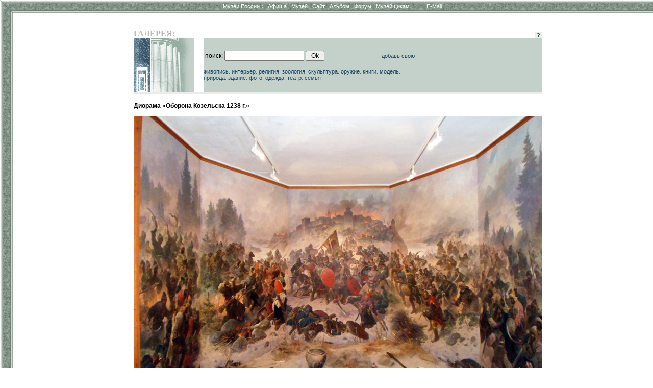

--- FILE ---
content_type: text/html; charset=windows-1251
request_url: http://museum.ru/alb/image.asp?92314
body_size: 7647
content:

<html>
<head>
<title>Диорама «Оборона Козельска 1238 г.» - - www.Museum.ru - -</title>


<meta name="keywords" lang="ru" content="картины, картинки, изображения, фотографии, налерея, иконы, оружие, народное, здания, виды, России, Россия, русский, Москва, Петербург, Москвы, Петербурга, СССР">

<meta name="description" lang="ru" content="В разделе собраны все изображения из российских музеев, с возможностью поиска, увеличения и даже сложить пазл из любой кантинки.">

<meta name="revisit-after" content="15 days">
<meta name="ROBOTS" content="ALL">

<LINK REL="stylesheet" TYPE="text/css" HREF="/INC/_global.css">
<LINK REL="stylesheet" TYPE="text/css" HREF="_local.css">

</head>

<BODY BGCOLOR="White" TEXT="Black" LINK="#1E4C6A" VLINK="#1E4C6A" ALINK="Maroon" background="img/Bg.gif" leftmargin=0 topmargin=0>

<style media="screen">.hide{display:none;}</style>
<style media="print">.noprint{display:none;} #print{display:inline;}</style>
<div id="mrMenu"><table width="100%" height=25 border=0 cellspacing=0 cellpadding=0 align="center">
<tr class=tMenuBg>
	<td background="/alb/img/mCorn.gif"><img src="/img/nbsp.gif" width=25></td>
	<td NOWRAP width="100%" ALIGN="CENTER" VALIGN="TOP" background="/alb/img/mBg.gif"><div class="vmenu">
		<noindex><span class=hide id=print>www.Museum.ru : </span></noindex>
		
		<A HREF="/" class=tMenu>Музеи России <b>:</b></A>  &nbsp;
		<A HREF="/News/" onmouseover="ShowMenu (menuNews,posMenuX(),posMenuY());" onmouseout="HideMenu ('menu'+menuNews);" class=tMenu>Афиша</A> &nbsp;
		<A HREF="/Mus/" onmouseover="ShowMenu (menuMus,posMenuX(),posMenuY());" onmouseout="HideMenu ('menu'+menuMus);" class=tMenu>Музей</A> &nbsp;
		<A HREF="/Web/" onmouseover="ShowMenu (menuWeb,posMenuX(),posMenuY());" onmouseout="HideMenu ('menu'+menuWeb);" class=tMenu>Сайт</A> &nbsp;
		<A HREF="/Alb/" onmouseover="ShowMenu (menuAlbum,posMenuX(),posMenuY());" onmouseout="HideMenu ('menu'+menuAlbum);" class=tMenu>Альбом</A> &nbsp;
		
		<A HREF="/Forum/" onmouseover="ShowMenu (menuForum,posMenuX(),posMenuY());" onmouseout="HideMenu ('menu'+menuForum);" class=tMenu>Форум</A> &nbsp;
		<A HREF="/Prof/" onmouseover="ShowMenu (menuProf,posMenuX(),posMenuY());" onmouseout="HideMenu ('menu'+menuProf);" class=tMenu>Музейщикам</A> &nbsp; &nbsp; &nbsp; &nbsp; &nbsp;
		<noindex>
		
		<A href="mailto:news@museum.ru?subject=mail" class=tMenu>E-Mail</A>&nbsp;
		
		</noindex>
		
	</div></td>
</tr><tr>
	<td></td><td>
		<table width=100% cellspacing=0 style="border:0;filter:shadow(color=888888, Direction=180, Strength=5)"><td style="border-top:#888888 solid 1px;">&nbsp;</td></table>
	</td>
</tr></table></div>

<SCRIPT LANGUAGE="Javascript" TYPE="text/javascript" SRC="/INC/_static.js"></SCRIPT>

<span class=hide><span class=noprint>
<script language="JavaScript"><!--
d=document;a='';a+=';r='+escape(d.referrer)
js=10//--></script><script language="JavaScript1.1"><!--
a+=';j='+navigator.javaEnabled()
js=11//--></script><script language="JavaScript1.2"><!--
s=screen;a+=';s='+s.width+'*'+s.height+';d='+(s.colorDepth?s.colorDepth:s.pixelDepth)
js=12//--></script><script language="JavaScript1.3"><!--
js=13//--></script><script language="JavaScript"><!--
d.write('<img src="http://top.list.ru/counter?id=4640;js='+js+a+';rand='+Math.random()+'">')//--></script><noscript><img src="http://top.list.ru/counter?js=na;id=4640"></noscript>
<script language="JavaScript"><!--
document.write('<img src="http://counter.yadro.ru/hit?r'+
escape(document.referrer)+((typeof(screen)=='undefined')?'':
';s'+screen.width+'*'+screen.height+'*'+(screen.colorDepth?
screen.colorDepth:screen.pixelDepth))+';'+Math.random()+
'" width=1 height=1>')//--></script>

</span></span>

<CENTER><br>
<TABLE WIDTH=725 CELLSPACING=0 CELLPADDING=0 BORDER=0 style="margin-left:30px">
<TR>
	<TD WIDTH=1 valign="top" align="right" NOWRAP 0 rowspan="12"><img src="/img/nbsp.gif" width=1 height=1>
    
    
    </TD>
	<TD WIDTH=13 NOWRAP><img src="/img/nbsp.gif" width=1 height=1 border=0></TD>
	<TD WIDTH=118 NOWRAP><img src="/img/nbsp.gif" width=1 height=1 border=0></TD>
	<TD WIDTH=350 NOWRAP><img src="/img/nbsp.gif" width=1 height=1 border=0></TD>
	<TD WIDTH=9 NOWRAP><img src="/img/nbsp.gif" width=1 height=1 border=0></TD>
	<TD WIDTH=210 NOWRAP><img src="/img/nbsp.gif" width=1 height=1 border=0></TD>
</TR><TR>

	<TD></TD><TD COLSPAN=4>
		<table width="100%" border=0 cellspacing=0 cellpadding=0>
			<td><font class="mainhead">ГАЛЕРЕЯ:</font></td>
			<td align="right" valign="bottom" nowrap>
				
				<a href=/ onClick="openHelp('Web'); return false;" style="cursor:help" class="lMenu">&nbsp;<b>?</b>&nbsp;</a>
			</td>
		</table>
	</TD>
</TR><TR>


<TD COLSPAN=2><img src="img/logoA.gif" width=46 height=105 border=0><img src="/img/nbsp.gif" width=1 height=105 border=0><img src="img/logoB.gif" width=85 height=105 border=0></TD>
<TD COLSPAN=2 CLASS="lBar">

<form>
<table width="100%"><td>
поиск: <input name="words" type="Text" value=""> <input type="Submit" value=" Ok ">
</td><td align="right">
<script>document.write ('<a href="mailto:web'+'@'+'museum.ru">добавь свою</a>');</script>
</td></table>
</form>

<a href="/alb/?words=портрет картина живопись художник натюрморт пейзаж этюд">живопись</a>,
<a href="/alb/?words=интерьер экспозиция комната кабинет гостиная">интерьер</a>,
<a href="/alb/?words=церковь церкви собор монастырь храм свят икон богоматерь">религия</a>,
<a href="/alb/?words=краевед-- чучел-- животный мамонт">зоология</a>,
<a href="/alb/?words=скульптура скульптурный бюст">скульптура</a>,
<a href="/alb/?words=война оружие сабля орудия отечественный">оружие</a>,
<a href="/alb/?words=буклет книг издания">книги</a>,
<a href="/alb/?words=макет модель">модель</a>,
<a href="/alb/?words=парк природа пейзаж">природа</a>,
<a href="/alb/?words=здание усадьба дом заповедник дворец фасад двор крепость">здание</a>,
<a href="/alb/?words=фотограф фото">фото</a>,
<a href="/alb/?words=костюм одежда вещи головной убор платье">одежда</a>,
<a href="/alb/?words=театр">театр</a>,
<a href="/alb/?words=семья семьи дети метери женщина игрушка">семья</a>

</TD>
<TD CLASS="lBar" ALIGN="CENTER">

</TD>

</TR>



<TR>
	<TD COLSPAN=5><img src="/img/nbsp.gif"></TD>
</TR><TR>
	<TD></TD>
	<TD COLSPAN=4 CLASS="lBar2" ALIGN="CENTER"><img src="/img/nbsp.gif" height=4></TD>
</TR><TR>
	<TD COLSPAN=5><img src="/img/nbsp.gif"></TD>
</TR><TR>
	<TD></TD>
	<TD COLSPAN=4 VALIGN="TOP">



	<br>
	<b>Диорама «Оборона Козельска 1238 г.»</b><br><br>
	<center><img src="/imgB.asp?92314" alt="Диорама «Оборона Козельска 1238 г.»" title="Диорама «Оборона Козельска 1238 г.»"></center><br><br>
	<div align="right"><a href="/M1871">Музейно-краеведческий комплекс «Дом Цыплаковых» &raquo;&raquo;&raquo;</a></div>
	<br><br>

	</TD>
</TR>



<TR><TD COLSPAN=5><img src="img/nbsp.gif" width=1 height=8 border=0></TD>
</TR><TR>
	<TD COLSPAN=5 ALIGN="CENTER">

<script src="http://www.google-analytics.com/urchin.js" type="text/javascript">
</script>
<script type="text/javascript">
_uacct = "UA-364392-1";
urchinTracker();
</script>


<br><br>
<div class="cprt">
	при полном или частичном использовании материалов <a href="/" onClick="location.href='ht'+'tp://srv.museum.ru/default.asp?prg=LINK#link';return false;">активная ссылка</a> на "<a href="http://www.museum.ru/">Музеи России</a>" обязательна<br><br>
	<a href="/" onClick="return openHelp('copyright');" class=cprt>Copyright (c) 1996-2026 Museum.ru</a><br>
	
</div><br>

	</TD>
</TR>
</TABLE>

</body>
</html>
